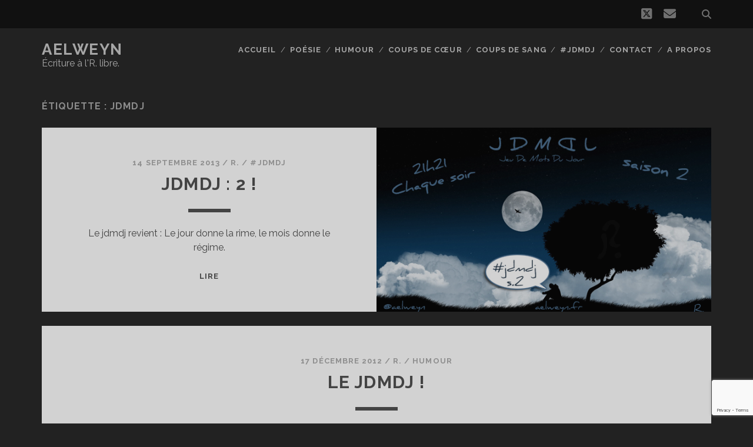

--- FILE ---
content_type: text/html; charset=utf-8
request_url: https://www.google.com/recaptcha/api2/anchor?ar=1&k=6LeoSIAUAAAAAOdo5XBydjswjV-Ek47GoGO-dbY1&co=aHR0cHM6Ly9hZWx3ZXluLmZyOjQ0Mw..&hl=en&v=PoyoqOPhxBO7pBk68S4YbpHZ&size=invisible&anchor-ms=20000&execute-ms=30000&cb=obc2v4i9i8yw
body_size: 48697
content:
<!DOCTYPE HTML><html dir="ltr" lang="en"><head><meta http-equiv="Content-Type" content="text/html; charset=UTF-8">
<meta http-equiv="X-UA-Compatible" content="IE=edge">
<title>reCAPTCHA</title>
<style type="text/css">
/* cyrillic-ext */
@font-face {
  font-family: 'Roboto';
  font-style: normal;
  font-weight: 400;
  font-stretch: 100%;
  src: url(//fonts.gstatic.com/s/roboto/v48/KFO7CnqEu92Fr1ME7kSn66aGLdTylUAMa3GUBHMdazTgWw.woff2) format('woff2');
  unicode-range: U+0460-052F, U+1C80-1C8A, U+20B4, U+2DE0-2DFF, U+A640-A69F, U+FE2E-FE2F;
}
/* cyrillic */
@font-face {
  font-family: 'Roboto';
  font-style: normal;
  font-weight: 400;
  font-stretch: 100%;
  src: url(//fonts.gstatic.com/s/roboto/v48/KFO7CnqEu92Fr1ME7kSn66aGLdTylUAMa3iUBHMdazTgWw.woff2) format('woff2');
  unicode-range: U+0301, U+0400-045F, U+0490-0491, U+04B0-04B1, U+2116;
}
/* greek-ext */
@font-face {
  font-family: 'Roboto';
  font-style: normal;
  font-weight: 400;
  font-stretch: 100%;
  src: url(//fonts.gstatic.com/s/roboto/v48/KFO7CnqEu92Fr1ME7kSn66aGLdTylUAMa3CUBHMdazTgWw.woff2) format('woff2');
  unicode-range: U+1F00-1FFF;
}
/* greek */
@font-face {
  font-family: 'Roboto';
  font-style: normal;
  font-weight: 400;
  font-stretch: 100%;
  src: url(//fonts.gstatic.com/s/roboto/v48/KFO7CnqEu92Fr1ME7kSn66aGLdTylUAMa3-UBHMdazTgWw.woff2) format('woff2');
  unicode-range: U+0370-0377, U+037A-037F, U+0384-038A, U+038C, U+038E-03A1, U+03A3-03FF;
}
/* math */
@font-face {
  font-family: 'Roboto';
  font-style: normal;
  font-weight: 400;
  font-stretch: 100%;
  src: url(//fonts.gstatic.com/s/roboto/v48/KFO7CnqEu92Fr1ME7kSn66aGLdTylUAMawCUBHMdazTgWw.woff2) format('woff2');
  unicode-range: U+0302-0303, U+0305, U+0307-0308, U+0310, U+0312, U+0315, U+031A, U+0326-0327, U+032C, U+032F-0330, U+0332-0333, U+0338, U+033A, U+0346, U+034D, U+0391-03A1, U+03A3-03A9, U+03B1-03C9, U+03D1, U+03D5-03D6, U+03F0-03F1, U+03F4-03F5, U+2016-2017, U+2034-2038, U+203C, U+2040, U+2043, U+2047, U+2050, U+2057, U+205F, U+2070-2071, U+2074-208E, U+2090-209C, U+20D0-20DC, U+20E1, U+20E5-20EF, U+2100-2112, U+2114-2115, U+2117-2121, U+2123-214F, U+2190, U+2192, U+2194-21AE, U+21B0-21E5, U+21F1-21F2, U+21F4-2211, U+2213-2214, U+2216-22FF, U+2308-230B, U+2310, U+2319, U+231C-2321, U+2336-237A, U+237C, U+2395, U+239B-23B7, U+23D0, U+23DC-23E1, U+2474-2475, U+25AF, U+25B3, U+25B7, U+25BD, U+25C1, U+25CA, U+25CC, U+25FB, U+266D-266F, U+27C0-27FF, U+2900-2AFF, U+2B0E-2B11, U+2B30-2B4C, U+2BFE, U+3030, U+FF5B, U+FF5D, U+1D400-1D7FF, U+1EE00-1EEFF;
}
/* symbols */
@font-face {
  font-family: 'Roboto';
  font-style: normal;
  font-weight: 400;
  font-stretch: 100%;
  src: url(//fonts.gstatic.com/s/roboto/v48/KFO7CnqEu92Fr1ME7kSn66aGLdTylUAMaxKUBHMdazTgWw.woff2) format('woff2');
  unicode-range: U+0001-000C, U+000E-001F, U+007F-009F, U+20DD-20E0, U+20E2-20E4, U+2150-218F, U+2190, U+2192, U+2194-2199, U+21AF, U+21E6-21F0, U+21F3, U+2218-2219, U+2299, U+22C4-22C6, U+2300-243F, U+2440-244A, U+2460-24FF, U+25A0-27BF, U+2800-28FF, U+2921-2922, U+2981, U+29BF, U+29EB, U+2B00-2BFF, U+4DC0-4DFF, U+FFF9-FFFB, U+10140-1018E, U+10190-1019C, U+101A0, U+101D0-101FD, U+102E0-102FB, U+10E60-10E7E, U+1D2C0-1D2D3, U+1D2E0-1D37F, U+1F000-1F0FF, U+1F100-1F1AD, U+1F1E6-1F1FF, U+1F30D-1F30F, U+1F315, U+1F31C, U+1F31E, U+1F320-1F32C, U+1F336, U+1F378, U+1F37D, U+1F382, U+1F393-1F39F, U+1F3A7-1F3A8, U+1F3AC-1F3AF, U+1F3C2, U+1F3C4-1F3C6, U+1F3CA-1F3CE, U+1F3D4-1F3E0, U+1F3ED, U+1F3F1-1F3F3, U+1F3F5-1F3F7, U+1F408, U+1F415, U+1F41F, U+1F426, U+1F43F, U+1F441-1F442, U+1F444, U+1F446-1F449, U+1F44C-1F44E, U+1F453, U+1F46A, U+1F47D, U+1F4A3, U+1F4B0, U+1F4B3, U+1F4B9, U+1F4BB, U+1F4BF, U+1F4C8-1F4CB, U+1F4D6, U+1F4DA, U+1F4DF, U+1F4E3-1F4E6, U+1F4EA-1F4ED, U+1F4F7, U+1F4F9-1F4FB, U+1F4FD-1F4FE, U+1F503, U+1F507-1F50B, U+1F50D, U+1F512-1F513, U+1F53E-1F54A, U+1F54F-1F5FA, U+1F610, U+1F650-1F67F, U+1F687, U+1F68D, U+1F691, U+1F694, U+1F698, U+1F6AD, U+1F6B2, U+1F6B9-1F6BA, U+1F6BC, U+1F6C6-1F6CF, U+1F6D3-1F6D7, U+1F6E0-1F6EA, U+1F6F0-1F6F3, U+1F6F7-1F6FC, U+1F700-1F7FF, U+1F800-1F80B, U+1F810-1F847, U+1F850-1F859, U+1F860-1F887, U+1F890-1F8AD, U+1F8B0-1F8BB, U+1F8C0-1F8C1, U+1F900-1F90B, U+1F93B, U+1F946, U+1F984, U+1F996, U+1F9E9, U+1FA00-1FA6F, U+1FA70-1FA7C, U+1FA80-1FA89, U+1FA8F-1FAC6, U+1FACE-1FADC, U+1FADF-1FAE9, U+1FAF0-1FAF8, U+1FB00-1FBFF;
}
/* vietnamese */
@font-face {
  font-family: 'Roboto';
  font-style: normal;
  font-weight: 400;
  font-stretch: 100%;
  src: url(//fonts.gstatic.com/s/roboto/v48/KFO7CnqEu92Fr1ME7kSn66aGLdTylUAMa3OUBHMdazTgWw.woff2) format('woff2');
  unicode-range: U+0102-0103, U+0110-0111, U+0128-0129, U+0168-0169, U+01A0-01A1, U+01AF-01B0, U+0300-0301, U+0303-0304, U+0308-0309, U+0323, U+0329, U+1EA0-1EF9, U+20AB;
}
/* latin-ext */
@font-face {
  font-family: 'Roboto';
  font-style: normal;
  font-weight: 400;
  font-stretch: 100%;
  src: url(//fonts.gstatic.com/s/roboto/v48/KFO7CnqEu92Fr1ME7kSn66aGLdTylUAMa3KUBHMdazTgWw.woff2) format('woff2');
  unicode-range: U+0100-02BA, U+02BD-02C5, U+02C7-02CC, U+02CE-02D7, U+02DD-02FF, U+0304, U+0308, U+0329, U+1D00-1DBF, U+1E00-1E9F, U+1EF2-1EFF, U+2020, U+20A0-20AB, U+20AD-20C0, U+2113, U+2C60-2C7F, U+A720-A7FF;
}
/* latin */
@font-face {
  font-family: 'Roboto';
  font-style: normal;
  font-weight: 400;
  font-stretch: 100%;
  src: url(//fonts.gstatic.com/s/roboto/v48/KFO7CnqEu92Fr1ME7kSn66aGLdTylUAMa3yUBHMdazQ.woff2) format('woff2');
  unicode-range: U+0000-00FF, U+0131, U+0152-0153, U+02BB-02BC, U+02C6, U+02DA, U+02DC, U+0304, U+0308, U+0329, U+2000-206F, U+20AC, U+2122, U+2191, U+2193, U+2212, U+2215, U+FEFF, U+FFFD;
}
/* cyrillic-ext */
@font-face {
  font-family: 'Roboto';
  font-style: normal;
  font-weight: 500;
  font-stretch: 100%;
  src: url(//fonts.gstatic.com/s/roboto/v48/KFO7CnqEu92Fr1ME7kSn66aGLdTylUAMa3GUBHMdazTgWw.woff2) format('woff2');
  unicode-range: U+0460-052F, U+1C80-1C8A, U+20B4, U+2DE0-2DFF, U+A640-A69F, U+FE2E-FE2F;
}
/* cyrillic */
@font-face {
  font-family: 'Roboto';
  font-style: normal;
  font-weight: 500;
  font-stretch: 100%;
  src: url(//fonts.gstatic.com/s/roboto/v48/KFO7CnqEu92Fr1ME7kSn66aGLdTylUAMa3iUBHMdazTgWw.woff2) format('woff2');
  unicode-range: U+0301, U+0400-045F, U+0490-0491, U+04B0-04B1, U+2116;
}
/* greek-ext */
@font-face {
  font-family: 'Roboto';
  font-style: normal;
  font-weight: 500;
  font-stretch: 100%;
  src: url(//fonts.gstatic.com/s/roboto/v48/KFO7CnqEu92Fr1ME7kSn66aGLdTylUAMa3CUBHMdazTgWw.woff2) format('woff2');
  unicode-range: U+1F00-1FFF;
}
/* greek */
@font-face {
  font-family: 'Roboto';
  font-style: normal;
  font-weight: 500;
  font-stretch: 100%;
  src: url(//fonts.gstatic.com/s/roboto/v48/KFO7CnqEu92Fr1ME7kSn66aGLdTylUAMa3-UBHMdazTgWw.woff2) format('woff2');
  unicode-range: U+0370-0377, U+037A-037F, U+0384-038A, U+038C, U+038E-03A1, U+03A3-03FF;
}
/* math */
@font-face {
  font-family: 'Roboto';
  font-style: normal;
  font-weight: 500;
  font-stretch: 100%;
  src: url(//fonts.gstatic.com/s/roboto/v48/KFO7CnqEu92Fr1ME7kSn66aGLdTylUAMawCUBHMdazTgWw.woff2) format('woff2');
  unicode-range: U+0302-0303, U+0305, U+0307-0308, U+0310, U+0312, U+0315, U+031A, U+0326-0327, U+032C, U+032F-0330, U+0332-0333, U+0338, U+033A, U+0346, U+034D, U+0391-03A1, U+03A3-03A9, U+03B1-03C9, U+03D1, U+03D5-03D6, U+03F0-03F1, U+03F4-03F5, U+2016-2017, U+2034-2038, U+203C, U+2040, U+2043, U+2047, U+2050, U+2057, U+205F, U+2070-2071, U+2074-208E, U+2090-209C, U+20D0-20DC, U+20E1, U+20E5-20EF, U+2100-2112, U+2114-2115, U+2117-2121, U+2123-214F, U+2190, U+2192, U+2194-21AE, U+21B0-21E5, U+21F1-21F2, U+21F4-2211, U+2213-2214, U+2216-22FF, U+2308-230B, U+2310, U+2319, U+231C-2321, U+2336-237A, U+237C, U+2395, U+239B-23B7, U+23D0, U+23DC-23E1, U+2474-2475, U+25AF, U+25B3, U+25B7, U+25BD, U+25C1, U+25CA, U+25CC, U+25FB, U+266D-266F, U+27C0-27FF, U+2900-2AFF, U+2B0E-2B11, U+2B30-2B4C, U+2BFE, U+3030, U+FF5B, U+FF5D, U+1D400-1D7FF, U+1EE00-1EEFF;
}
/* symbols */
@font-face {
  font-family: 'Roboto';
  font-style: normal;
  font-weight: 500;
  font-stretch: 100%;
  src: url(//fonts.gstatic.com/s/roboto/v48/KFO7CnqEu92Fr1ME7kSn66aGLdTylUAMaxKUBHMdazTgWw.woff2) format('woff2');
  unicode-range: U+0001-000C, U+000E-001F, U+007F-009F, U+20DD-20E0, U+20E2-20E4, U+2150-218F, U+2190, U+2192, U+2194-2199, U+21AF, U+21E6-21F0, U+21F3, U+2218-2219, U+2299, U+22C4-22C6, U+2300-243F, U+2440-244A, U+2460-24FF, U+25A0-27BF, U+2800-28FF, U+2921-2922, U+2981, U+29BF, U+29EB, U+2B00-2BFF, U+4DC0-4DFF, U+FFF9-FFFB, U+10140-1018E, U+10190-1019C, U+101A0, U+101D0-101FD, U+102E0-102FB, U+10E60-10E7E, U+1D2C0-1D2D3, U+1D2E0-1D37F, U+1F000-1F0FF, U+1F100-1F1AD, U+1F1E6-1F1FF, U+1F30D-1F30F, U+1F315, U+1F31C, U+1F31E, U+1F320-1F32C, U+1F336, U+1F378, U+1F37D, U+1F382, U+1F393-1F39F, U+1F3A7-1F3A8, U+1F3AC-1F3AF, U+1F3C2, U+1F3C4-1F3C6, U+1F3CA-1F3CE, U+1F3D4-1F3E0, U+1F3ED, U+1F3F1-1F3F3, U+1F3F5-1F3F7, U+1F408, U+1F415, U+1F41F, U+1F426, U+1F43F, U+1F441-1F442, U+1F444, U+1F446-1F449, U+1F44C-1F44E, U+1F453, U+1F46A, U+1F47D, U+1F4A3, U+1F4B0, U+1F4B3, U+1F4B9, U+1F4BB, U+1F4BF, U+1F4C8-1F4CB, U+1F4D6, U+1F4DA, U+1F4DF, U+1F4E3-1F4E6, U+1F4EA-1F4ED, U+1F4F7, U+1F4F9-1F4FB, U+1F4FD-1F4FE, U+1F503, U+1F507-1F50B, U+1F50D, U+1F512-1F513, U+1F53E-1F54A, U+1F54F-1F5FA, U+1F610, U+1F650-1F67F, U+1F687, U+1F68D, U+1F691, U+1F694, U+1F698, U+1F6AD, U+1F6B2, U+1F6B9-1F6BA, U+1F6BC, U+1F6C6-1F6CF, U+1F6D3-1F6D7, U+1F6E0-1F6EA, U+1F6F0-1F6F3, U+1F6F7-1F6FC, U+1F700-1F7FF, U+1F800-1F80B, U+1F810-1F847, U+1F850-1F859, U+1F860-1F887, U+1F890-1F8AD, U+1F8B0-1F8BB, U+1F8C0-1F8C1, U+1F900-1F90B, U+1F93B, U+1F946, U+1F984, U+1F996, U+1F9E9, U+1FA00-1FA6F, U+1FA70-1FA7C, U+1FA80-1FA89, U+1FA8F-1FAC6, U+1FACE-1FADC, U+1FADF-1FAE9, U+1FAF0-1FAF8, U+1FB00-1FBFF;
}
/* vietnamese */
@font-face {
  font-family: 'Roboto';
  font-style: normal;
  font-weight: 500;
  font-stretch: 100%;
  src: url(//fonts.gstatic.com/s/roboto/v48/KFO7CnqEu92Fr1ME7kSn66aGLdTylUAMa3OUBHMdazTgWw.woff2) format('woff2');
  unicode-range: U+0102-0103, U+0110-0111, U+0128-0129, U+0168-0169, U+01A0-01A1, U+01AF-01B0, U+0300-0301, U+0303-0304, U+0308-0309, U+0323, U+0329, U+1EA0-1EF9, U+20AB;
}
/* latin-ext */
@font-face {
  font-family: 'Roboto';
  font-style: normal;
  font-weight: 500;
  font-stretch: 100%;
  src: url(//fonts.gstatic.com/s/roboto/v48/KFO7CnqEu92Fr1ME7kSn66aGLdTylUAMa3KUBHMdazTgWw.woff2) format('woff2');
  unicode-range: U+0100-02BA, U+02BD-02C5, U+02C7-02CC, U+02CE-02D7, U+02DD-02FF, U+0304, U+0308, U+0329, U+1D00-1DBF, U+1E00-1E9F, U+1EF2-1EFF, U+2020, U+20A0-20AB, U+20AD-20C0, U+2113, U+2C60-2C7F, U+A720-A7FF;
}
/* latin */
@font-face {
  font-family: 'Roboto';
  font-style: normal;
  font-weight: 500;
  font-stretch: 100%;
  src: url(//fonts.gstatic.com/s/roboto/v48/KFO7CnqEu92Fr1ME7kSn66aGLdTylUAMa3yUBHMdazQ.woff2) format('woff2');
  unicode-range: U+0000-00FF, U+0131, U+0152-0153, U+02BB-02BC, U+02C6, U+02DA, U+02DC, U+0304, U+0308, U+0329, U+2000-206F, U+20AC, U+2122, U+2191, U+2193, U+2212, U+2215, U+FEFF, U+FFFD;
}
/* cyrillic-ext */
@font-face {
  font-family: 'Roboto';
  font-style: normal;
  font-weight: 900;
  font-stretch: 100%;
  src: url(//fonts.gstatic.com/s/roboto/v48/KFO7CnqEu92Fr1ME7kSn66aGLdTylUAMa3GUBHMdazTgWw.woff2) format('woff2');
  unicode-range: U+0460-052F, U+1C80-1C8A, U+20B4, U+2DE0-2DFF, U+A640-A69F, U+FE2E-FE2F;
}
/* cyrillic */
@font-face {
  font-family: 'Roboto';
  font-style: normal;
  font-weight: 900;
  font-stretch: 100%;
  src: url(//fonts.gstatic.com/s/roboto/v48/KFO7CnqEu92Fr1ME7kSn66aGLdTylUAMa3iUBHMdazTgWw.woff2) format('woff2');
  unicode-range: U+0301, U+0400-045F, U+0490-0491, U+04B0-04B1, U+2116;
}
/* greek-ext */
@font-face {
  font-family: 'Roboto';
  font-style: normal;
  font-weight: 900;
  font-stretch: 100%;
  src: url(//fonts.gstatic.com/s/roboto/v48/KFO7CnqEu92Fr1ME7kSn66aGLdTylUAMa3CUBHMdazTgWw.woff2) format('woff2');
  unicode-range: U+1F00-1FFF;
}
/* greek */
@font-face {
  font-family: 'Roboto';
  font-style: normal;
  font-weight: 900;
  font-stretch: 100%;
  src: url(//fonts.gstatic.com/s/roboto/v48/KFO7CnqEu92Fr1ME7kSn66aGLdTylUAMa3-UBHMdazTgWw.woff2) format('woff2');
  unicode-range: U+0370-0377, U+037A-037F, U+0384-038A, U+038C, U+038E-03A1, U+03A3-03FF;
}
/* math */
@font-face {
  font-family: 'Roboto';
  font-style: normal;
  font-weight: 900;
  font-stretch: 100%;
  src: url(//fonts.gstatic.com/s/roboto/v48/KFO7CnqEu92Fr1ME7kSn66aGLdTylUAMawCUBHMdazTgWw.woff2) format('woff2');
  unicode-range: U+0302-0303, U+0305, U+0307-0308, U+0310, U+0312, U+0315, U+031A, U+0326-0327, U+032C, U+032F-0330, U+0332-0333, U+0338, U+033A, U+0346, U+034D, U+0391-03A1, U+03A3-03A9, U+03B1-03C9, U+03D1, U+03D5-03D6, U+03F0-03F1, U+03F4-03F5, U+2016-2017, U+2034-2038, U+203C, U+2040, U+2043, U+2047, U+2050, U+2057, U+205F, U+2070-2071, U+2074-208E, U+2090-209C, U+20D0-20DC, U+20E1, U+20E5-20EF, U+2100-2112, U+2114-2115, U+2117-2121, U+2123-214F, U+2190, U+2192, U+2194-21AE, U+21B0-21E5, U+21F1-21F2, U+21F4-2211, U+2213-2214, U+2216-22FF, U+2308-230B, U+2310, U+2319, U+231C-2321, U+2336-237A, U+237C, U+2395, U+239B-23B7, U+23D0, U+23DC-23E1, U+2474-2475, U+25AF, U+25B3, U+25B7, U+25BD, U+25C1, U+25CA, U+25CC, U+25FB, U+266D-266F, U+27C0-27FF, U+2900-2AFF, U+2B0E-2B11, U+2B30-2B4C, U+2BFE, U+3030, U+FF5B, U+FF5D, U+1D400-1D7FF, U+1EE00-1EEFF;
}
/* symbols */
@font-face {
  font-family: 'Roboto';
  font-style: normal;
  font-weight: 900;
  font-stretch: 100%;
  src: url(//fonts.gstatic.com/s/roboto/v48/KFO7CnqEu92Fr1ME7kSn66aGLdTylUAMaxKUBHMdazTgWw.woff2) format('woff2');
  unicode-range: U+0001-000C, U+000E-001F, U+007F-009F, U+20DD-20E0, U+20E2-20E4, U+2150-218F, U+2190, U+2192, U+2194-2199, U+21AF, U+21E6-21F0, U+21F3, U+2218-2219, U+2299, U+22C4-22C6, U+2300-243F, U+2440-244A, U+2460-24FF, U+25A0-27BF, U+2800-28FF, U+2921-2922, U+2981, U+29BF, U+29EB, U+2B00-2BFF, U+4DC0-4DFF, U+FFF9-FFFB, U+10140-1018E, U+10190-1019C, U+101A0, U+101D0-101FD, U+102E0-102FB, U+10E60-10E7E, U+1D2C0-1D2D3, U+1D2E0-1D37F, U+1F000-1F0FF, U+1F100-1F1AD, U+1F1E6-1F1FF, U+1F30D-1F30F, U+1F315, U+1F31C, U+1F31E, U+1F320-1F32C, U+1F336, U+1F378, U+1F37D, U+1F382, U+1F393-1F39F, U+1F3A7-1F3A8, U+1F3AC-1F3AF, U+1F3C2, U+1F3C4-1F3C6, U+1F3CA-1F3CE, U+1F3D4-1F3E0, U+1F3ED, U+1F3F1-1F3F3, U+1F3F5-1F3F7, U+1F408, U+1F415, U+1F41F, U+1F426, U+1F43F, U+1F441-1F442, U+1F444, U+1F446-1F449, U+1F44C-1F44E, U+1F453, U+1F46A, U+1F47D, U+1F4A3, U+1F4B0, U+1F4B3, U+1F4B9, U+1F4BB, U+1F4BF, U+1F4C8-1F4CB, U+1F4D6, U+1F4DA, U+1F4DF, U+1F4E3-1F4E6, U+1F4EA-1F4ED, U+1F4F7, U+1F4F9-1F4FB, U+1F4FD-1F4FE, U+1F503, U+1F507-1F50B, U+1F50D, U+1F512-1F513, U+1F53E-1F54A, U+1F54F-1F5FA, U+1F610, U+1F650-1F67F, U+1F687, U+1F68D, U+1F691, U+1F694, U+1F698, U+1F6AD, U+1F6B2, U+1F6B9-1F6BA, U+1F6BC, U+1F6C6-1F6CF, U+1F6D3-1F6D7, U+1F6E0-1F6EA, U+1F6F0-1F6F3, U+1F6F7-1F6FC, U+1F700-1F7FF, U+1F800-1F80B, U+1F810-1F847, U+1F850-1F859, U+1F860-1F887, U+1F890-1F8AD, U+1F8B0-1F8BB, U+1F8C0-1F8C1, U+1F900-1F90B, U+1F93B, U+1F946, U+1F984, U+1F996, U+1F9E9, U+1FA00-1FA6F, U+1FA70-1FA7C, U+1FA80-1FA89, U+1FA8F-1FAC6, U+1FACE-1FADC, U+1FADF-1FAE9, U+1FAF0-1FAF8, U+1FB00-1FBFF;
}
/* vietnamese */
@font-face {
  font-family: 'Roboto';
  font-style: normal;
  font-weight: 900;
  font-stretch: 100%;
  src: url(//fonts.gstatic.com/s/roboto/v48/KFO7CnqEu92Fr1ME7kSn66aGLdTylUAMa3OUBHMdazTgWw.woff2) format('woff2');
  unicode-range: U+0102-0103, U+0110-0111, U+0128-0129, U+0168-0169, U+01A0-01A1, U+01AF-01B0, U+0300-0301, U+0303-0304, U+0308-0309, U+0323, U+0329, U+1EA0-1EF9, U+20AB;
}
/* latin-ext */
@font-face {
  font-family: 'Roboto';
  font-style: normal;
  font-weight: 900;
  font-stretch: 100%;
  src: url(//fonts.gstatic.com/s/roboto/v48/KFO7CnqEu92Fr1ME7kSn66aGLdTylUAMa3KUBHMdazTgWw.woff2) format('woff2');
  unicode-range: U+0100-02BA, U+02BD-02C5, U+02C7-02CC, U+02CE-02D7, U+02DD-02FF, U+0304, U+0308, U+0329, U+1D00-1DBF, U+1E00-1E9F, U+1EF2-1EFF, U+2020, U+20A0-20AB, U+20AD-20C0, U+2113, U+2C60-2C7F, U+A720-A7FF;
}
/* latin */
@font-face {
  font-family: 'Roboto';
  font-style: normal;
  font-weight: 900;
  font-stretch: 100%;
  src: url(//fonts.gstatic.com/s/roboto/v48/KFO7CnqEu92Fr1ME7kSn66aGLdTylUAMa3yUBHMdazQ.woff2) format('woff2');
  unicode-range: U+0000-00FF, U+0131, U+0152-0153, U+02BB-02BC, U+02C6, U+02DA, U+02DC, U+0304, U+0308, U+0329, U+2000-206F, U+20AC, U+2122, U+2191, U+2193, U+2212, U+2215, U+FEFF, U+FFFD;
}

</style>
<link rel="stylesheet" type="text/css" href="https://www.gstatic.com/recaptcha/releases/PoyoqOPhxBO7pBk68S4YbpHZ/styles__ltr.css">
<script nonce="h71zFQSsDqGm2vWyn2hlog" type="text/javascript">window['__recaptcha_api'] = 'https://www.google.com/recaptcha/api2/';</script>
<script type="text/javascript" src="https://www.gstatic.com/recaptcha/releases/PoyoqOPhxBO7pBk68S4YbpHZ/recaptcha__en.js" nonce="h71zFQSsDqGm2vWyn2hlog">
      
    </script></head>
<body><div id="rc-anchor-alert" class="rc-anchor-alert"></div>
<input type="hidden" id="recaptcha-token" value="[base64]">
<script type="text/javascript" nonce="h71zFQSsDqGm2vWyn2hlog">
      recaptcha.anchor.Main.init("[\x22ainput\x22,[\x22bgdata\x22,\x22\x22,\[base64]/[base64]/UltIKytdPWE6KGE8MjA0OD9SW0grK109YT4+NnwxOTI6KChhJjY0NTEyKT09NTUyOTYmJnErMTxoLmxlbmd0aCYmKGguY2hhckNvZGVBdChxKzEpJjY0NTEyKT09NTYzMjA/[base64]/MjU1OlI/[base64]/[base64]/[base64]/[base64]/[base64]/[base64]/[base64]/[base64]/[base64]/[base64]\x22,\[base64]\x22,\[base64]/CvcKYUVwow5TCmsK4wrZAJcO3wqJzcjTCrGEWw4nCkMOww4TDvFkKSQ/CgEJrwqkDOsOCwoHCgxDDusOMw6EhwqoMw69Kw5IewrvDnMOtw6XCrsO6PcK+w4dAw4nCpi4MYcOjDsKFw4bDtMKtwr3DpsKVaMKpw7DCvydwwq1/wptwUg/DvVHDigVsdBkWw5tnKcOnPcKJw41WAsK3McOLaiE5w67CocKmw4nDkEPDrxHDin54w4ROwpZxwprCkSRHwrfChh8ALcKFwrNbwq/CtcKTw70iwpIsKMKGQETDiURJMcKJFiMqwqTCocO/bcOwIWIhw5FyeMKcIMKYw7Rlw57CksOGXQkkw7c2wp7CohDCl8OATMO5FQbDrcOlwopww48Cw6HDrV7DnkRJw5gHJhvDgScAPcOGwqrDsXMfw63CnsOsalwiw43Cs8Ogw4vDmcOUTBJawrsXwojCpywhQC/DnQPCtMOCwrjCrBZsI8KdCcO8wobDk3vCkFzCucKiGHwbw71cBXPDi8O3RMO9w7/[base64]/[base64]/ZcKMVcKIAcOxw7UUBcKiLcKCwqLDsGrCicOjwrVYwpbCoGIrPkzCv8OnwplWM08aw7Bhw5g0SsKyw7TCvWs/w78CPzrDgsKWw4R5w6vDgsK1aMKJfgVHAw54dcO6wqPChsKrRxJ9wrEpw6bDmMOaw6czw5rDnQsbw6LCpBDCkk3CmMKMwoAVwqPCjsO9wqstw63DqsOtwqnDtMO1S8ObB0fDnU8xwo3CkcK/wqdawpLDv8Ouw4chORDDh8O5w78TwrNIw5bChDt/w5Eswo7Du2tbwqN3HXXCo8KMw6skCHlRwq/CrcKrPXhvHsK8w40Xw6BKWg1YaMOMwoklMmtIbxomwppcfcOsw6xuwq9sw5XDocOCw7lNEMKHYlXDmcOgw5PCrcOUw7FlEMOxdcKMw53CnDwzNcKWw5fCqcKmwokyw5HDggcFI8K5fVxSJsObwpxML8K/ZcOCWnfCu3BCZ8K4SyPDicO0DSTCk8Kew7nDuMK3FcOYwrzDkkTCnsKKw7zDgjvDr3rCnsODS8KWw4Q+bgZawpdOFhsfw4/CmMKzw5TDtcKow4TDmMKIwo93YsOlw6vDlsOmwrQdbCvDvlY6ElEZw5suw5xpwpHCtkvDlVxGMg7DvsKdYUzCjy7DmMKjEB7CjcKfw6XCuMKFP0l2O018O8K3w5cPA0HCp3JIw5LDjURSwpUWwprDq8OaBMO4w4zCusKKDG/Cp8OWBsKTw6RvwqjDhsKSNGTDiz8lw4jDl1IyaMK7V2Fjw43CicOcwoPDnMKkLCzCvSEDGMO4A8KWQcOCw4BIXj3DssO0w5rDo8OqwrnCpcKXw7crDsK/wpHDscOfeRfCkcKUfMO3w4IjwoHCsMKiwqFlYcOpWcO6w6ACwr3Dv8KWXlXCocOhw5rDnygYw5ZCacKMwpZXAF3DoMKcMFZnw6HCu2BMwp/[base64]/[base64]/DgMKTKixYw6UJB2cAw7vDgUnCsUnDh8OZw7gwRSTChyxswonCtV3DtMK3Z8KoVMKQUxHCrMKtV3TDp1AUSsKydsOww4c4w4ljOC9fwr94w64/Y8O5CMKAwqNFScOWw5nCpMO6ExJew6Bww4DDrSx/w6LDssKsMAfDgMKZw6MGFsObKcKTwqrDoMO7BsOnayxuwpc0OMOtVcKcw6/[base64]/w5Vjw6PCpMKEw6XCtcOwPsOWwp5kwqQKXcKlwrzCiltjZcOaOMOKwrV5B1jDik7DgXXDi07DssKZw7B7w6XDi8OPw7FZPBXCuTjDlUJvw7APNUvDlHDCscK5w5Q6CAUKw5HCscK5w7TDsMKAFnkcw49Wwop9EhduScK+eRnDtcOlw5HCuMOcwp/DiMODwq/CujPCi8OvFSnCuzEUGGlqwqDDlMKEIcKGAMOxMG/DssKVw6APR8K7GWZ7CsKTT8KiSB7CrEbDu8OrwoHDrcOye8Oawq3DqMKow7DChFVsw6Zew5oqPy0vWiEaw6bDh3HCtkTCqDTDpQnDl2/DlTvDk8KIwoEjARfDgjFvCcKhwrk8wozDr8K3wrs/w7wdecODO8OSwqVGBsK8wqnCt8Ktw50/w591w6wBwphOAsOiwrtODRfDsUMVw6DCsR3CmMOXwoAtGnnCjSdNwrlcw6QxJ8OBdcOAwrQkw4FLw41/wqh3V0HDhCjCpSHDgn1ew7TDssKracOEw4rDkcK/[base64]/DgMOGZBZMVCdbw4p7wpnDo8Olwpgyw7bCilwIw6jCvMO4wqbDmMObwrLCu8KeJsKePsOuTX8SecOzFsOLIsKMw7kHwq5EUA80bMKGw7gLasO0w4bDg8OWw6clBinCtcOpNcO3wr7DnnzDhjguwq8gwrZIwo0/D8O2XMKgw7gYQ33CrVHCnXHCl8OGfT19ZyxAw73Dv2c5NsKDwrgHwosZwqzCjUfDk8KicMKMV8KYeMKDw5Qpw5sfZE9FOWonwrcuw5Inw7s3UhfDrsKSUcOswot+w4/Dk8OmwrHCnm4XwrnCn8Kie8KPwrXCm8OsKX3CnwPDvcKOwr3CrcKNY8OzQj/CtcKnw53DlBrCqMOZCzzChsKMWn8ww48iw4nDiDPCq2TCjMOvw59FLAHDunvDgsO+RcOaTMK2VMOjTXPDjDhSw4FZacKSR0BdbFdiwrDCucOFMnvDmcK9wrjDuMO7c2EXYxfDmcOqVsO/WAwEH2JHwpnCmypFw6rDocKECgs3wpPChMKuwqF2w6wHw4zDmEtnw7YhGTpRw5zDisKJwpTCt3bDmh9yf8K7PsK+w5DDpsO1w6cyHnlkRQAJUMO6SMKWbcOJCl7CqsOVTMKQE8K2wp7Dsx3CtAAcJWE8w5bDv8OrSg3Cq8KMIl/CksKbfgXDlyLDmHHDqSzCl8KIw6Mmw4DCvVtPcEzDkcOgYcKhwqxkSRzDl8OlJWQtwol/eicWKm8Iw7vChMO6wpZFwo7Ck8O5PMOCX8O9cwLCjMKCfcOkRMOswotgBRXCkcO+R8OMBMKPw7F8EAFpwq7Dg1kwScOkwq7DksKNw4p/w7DCrjtgBSdoLMKgfMKDw6QMw4x+YcK0T2FWwp/DgmHDrSTCh8KHw6rCl8KzwpsAw5RmOsO6w4PDicO/[base64]/Dh8KQDcOGw7AECgwGO8ODwp5fPcOTM8O1EMKbwqnCl8Ovwo0qOMOBN3rDsB7DmkPDsT3DuUgew5I2HGZcXcKlwqTDoVXDswQyw6HDtmnDucOcdcK2wotRwo/DosKCwp42w7nCpMKGw4oDw45gwrfCi8KDw4nCpGHChBjCisKleBDCnsKrMsOCwpfChUfDicKFw6xTUMKsw7Y0AsOGbsKWwpsXKcKGwrfDlcOsaRPCtnPCon0zwrQIXlV/Dj/DtmbDo8O9JDxow60Sw45QwrHDmMKqw6RZLcKuw49awpAywpzCuTbDhX3CrcK3w7XCrlrCg8OAw4/CiA7ChcOxa8KLLQ7Ctx/Co33DoMOgBFRHwpXDnMKww458UF1qwqHDpSXDlMKsUwHCkcO7w4DCuMKmwrXCoMOhwp8UwqHChG/DgDjCr3zDs8KiKjbDisK7IsOaeMO6GX1dw5zCtWXDrQ8Dw6jCiMO/wr1/DsK/LQxcGsOiw7ENw6TCk8O9PcKhRzhDwpvDtGXDjHQ3DznDjcOdwqZhw5AOwr7Cgm7DqcK5YMOOwoI1NcO6CsK5w7/DoXczEcO1dm/CgyLDgDcRYsOiw6/Ds3wkccKewq9uL8OdWDXDo8KrFMKSZcOCOyfCjMO5OMKmOXcXQEDCg8KILcK+wqxvAUZbw5APesO4w6XDtcOEHcKvwowARX/DsGTCsnVOdcKPcsOYwpDDo3jDrsKGSsKDNVvCgMOOWlwVYGLChyHCjcO2w7DDqi3DkmNhw4p/QhY/B01pasKzw7XDuw7CrgbDt8Oew6IlwoBzwogbZMK6Z8Kyw6tnIwYoZVzDnHkEJMO+w4hawq3Cg8OHVcKPwq/DgMOKwoHCvMOxOMODwoRsU8OawrnCoMKzwrjDjsOnwqgjBcKkLcOvwpHDg8OMw59JwqLChMO9Hho5BSlZw7J5Un8Sw64aw44IY1fCgMKyw6FKwqMCGDLCt8KDEErCj0EmwozCgMO4Li/DvHkXwr/DmMO6wp7CicK1w4w/wqAOBlEAKcO6w4bDvzfCkEp0fnDDrMOQTsKEwpDDlsKvw7HDu8Kiw4jCjitawoJZMsKKccOdw5XCqG4AwoZ8CMO3DMOUwo3Cm8KJwq0HZMKSwrE4fsKCVjgHw73CscOgw5LCiyA6FF1Ea8O1w57DpgkGwqBHU8Otwr1hQcKqw7zDrGdRwpwewqx/wpgrwpLCq3LCs8K3DgnCi2HDssO5PB/CocKWRgDCu8OxPWZVw6LDskrCosOWaMKfHCLChMKywrzDksKTwq/Cp3gTYyVsecKoS19fwqBLRMOqwqVdAnB/w6XCpwQOPhtWw7LDmMO3NcOyw7dRw6x2w4A5wqPDnW9hLDVNPTJ0GG/[base64]/[base64]/Q1vDusOHcAHDqU/[base64]/DicK+WsKOw7fDjjLDtsK7wqPCi8KZw7/DvsKFwrDDmnXDjcO6w6NISDxTwp/Ck8OvwrHDjBcoEwvCiUByQsK5d8OEw5XDs8KPwq9zwodvFMO+VwXDjgDDoV/CnMKFOcOrw7p6EcOpW8K/w6DCssOgKMKSRcKrw5XCgEc1LsK/[base64]/CqF5QwppKTTtFPMKRXsKEDR9hfAFlFMOJwo7DtwzCk8O5w57DsC3CscKSw45vClbDpsOnKMOwWDVBw59bwqHCosKowrbCn8Khw7t8csOIw4RgdsOEbndNU0PCrljCoTzDksKlwqrCncK8wo7CjTdANMORfgnDqcKgwqJ3JVjDjFXDpwHDkMK/wqDDkcOYw6lNOlPCshvCqWB9CMKrwo/DkDLCukTCr2BlMMOFwpgIKwomMsKawpk3wqLCgMOvw4M0wp7DtScewo7DuhXCocKBwo9KJ2vDuC3Dg17CjBbDqcOWw45Uw6jChk8mBcK6cFjDqx03QCbCiR3CpsOhw4HDpsKSwoXDnCbDg1U4b8K7wq7CmcOuP8K4w71awqTDncK3wpEIwokaw6J/EMOfwpQWbMOVwo1Pw4NwTcOwwqc3w4zDjnZ7wqjDkcKSWGvCmTt+NTLCgsOEecOXw5vCkcOIwolVK2nDusOLw6/CqsO/[base64]/QMO5w51ZRjNxNQAbPMKCw6Znw47DmFEWw6fDgFo8d8K8IcKrXcKBYsOvw41cCsOnw70fwoHDqhVPwqxkMcK+wowQBxhDwqh/dTPDkTcJw4N0b8O7wqnDtsKcDUNgwr1lUQXCmB3Dl8Kww7hQw7tHw7PDjAfCt8KRwoHCuMKnOxRcw73CtFXDosOZT3PCnsO3HsKTw5jDnH7CmcKDVsOyNXzDu1lOwrXDksKMTMOUwr/Ct8O3w5fDrBQIw47CjxImwrlcwoMWwonChcOXInjDs3BoQCcjZjxDHcKHwr4hKsOHw5hFw6/[base64]/DucKHfMKHw5hnKR3DvntePE/CosKPwr3DhTvColrDpmfCmcKuSjlbDcKKVy4ywpUVwr7DosO7JcKdacKWKAANwrPCp2lVJsKEw7fDhcKecsKZw4/DkMOnbFs7DMOzNMOnwq/CmlTDgcKwf3XCtMOdaCDDmsOrazYvwrRuwqA+wrTCuXnDl8Oew7oceMOHF8OwLMK7XcO1XsO0XsKiFcKQwpIewpAewrocwoxwAcKXWW3CqMKSZg4EWgMALMOOacOsJ8OywolGRzHCiVjCsADDu8OAw7wnRw7DrMKNwoDCkMOywpTCvcO/w7FedMK9N007w4zCicKxdBfDrkw2VsKoPljCpcKXw5VHNcKJw75Fw7zDpcKqDCgVwpvCp8KnHloxw6jDoSzDsWTDiMO1McOvOAkTw6bDpiXCsD/Dhi9sw4t0MMOVwqnDokwdw7Q9w5EwVcOXw4dzJRrCvQ/Dt8Kjw416DsKswpRzw6New7p4w4l7w6Rrw4LCtMKTBXXCvlBaw44ZwpHDoHvDk35ww5N4wqQqwqohw53CvSMLNsKFV8OHwr7Cr8OIwrY+woXDu8OdwqXDhlURwr4Uw43DpS/CkFLCkwXCsUDDlcKxw4fDm8OLGGVLw6t4wpHDj3zDkcK+w7rDlkZCOw/Cv8O+GVdeNMKOVVlNwprDuGLDjsKtOSjCksKmMMKKw6LCqsOkwpTDoMKiwovDl3lew7t4AsKRw40awpJ4woHCvCTDr8OfbHzDtsOPaSzDoMOKanpDD8OXecO3wo/CosOYw4jDmkAhDnHDtsK+wpd/wo/DhR/CvsOtw57Dl8O/w7Brw7zDmMOJXy/DhFtWUmXCvDdtw5daCAnDsy/Cq8KjZj7DmsKYwoQCDTtXGsOzdsKRwo7Dn8OKwoLDpVMbYBHCq8OYdMOcwrgGYiHCs8Oew6XCpSwNcT7DmcOta8KrwqvClQ5gwrtzwr3CsMKrWsOTw4bCv3LCvBMiw7bDqTxNw47Dm8KTw7/Cq8KMW8KfwrrCqknDqWTDmnZ2w63Dim/Cv8K6G2IAR8O+w4LDqDFjIBTDtsOhCsK4wqrDmi/CosOONMODMjhIS8KFSMO/[base64]/CkwHCmhJjbn7CpUDCuALCrMO0NS7DusK2w4rComRpw6UGw7bCkDbCmMKQWMOOw7jDucOMwo/[base64]/woBPQsKhPE9vBDVUGcKjR8KBwr9FCS7CocOMJ3nDp8K/[base64]/[base64]/Cj1vDki3Dq0nDvUkOYAocZcKHGQ7CoVDCinHDkMKdw4HCrsORc8KjwrI8PMODOsO1wqXCmEDCrxxdeMKkwoQHOldkbkUOEcOrQU7DqcOjw5UXw7xPwpxjBDXCgQfCosO9wpbCmVsWw6vCkFAmw4jDswnDoTYMCSbDqMOXw6TCksKAwoB1w6DDjE3CicO+w6vCpG/[base64]/wohCICDCpXrChsKbeh1awqE9BMK+BS3DtMOhbUUcwpTDg8KRfRB0H8OowoUNKBohOsK9Z2DCllvDiRZnWl/[base64]/DnmYoN23DhsOXw67DrMOhwq7DpDRAwp9Xw4LDgSbCg8OfIsKOwqLDnsKkAcKwe0EfMcKrwrrDvAXDr8O5ZsKfwookwq8jw6XCu8Ojw6zCg0vCvsK6acOrwp/DpcOTd8Kfwrx1w6k4w441S8KbwrFzwpQWb1TCi27DvsOGF8O5w5jDqVLCmjRGb1bDkcO7w7zDqcKIwqrDg8KUworCsR7Cjg9iwoV0wpXCrsKQwpvDnMO8wrLCpTXCoMOdBVhLRQt4wrXDvz/CkMKhdMOJBMOlw4fCvcOpD8KEw6LCm1DDnMO+RMOCBjjDoHslwqNCwrt+RsOpwqPCvyslwpEMITFqwpPCtW3DiMKMScOgw7jDlQYgSQXDqTxSKGbDmFRUw5AJQcO4wp1CQsKewpYVwpJ6NcKgD8Knw5XDs8KRw5AjAW/CinHClXcFcV4+woQ+w5XCscK9w5grZcO0w6vCkx/[base64]/w5XDgMK6OsK/YQLCgBd6wr/[base64]/wrTDocOAw4JZwqg6A8KfY8K4w4HCuSrCt0HDm1/Cm8KxDsOhMMOeP8KOI8Kfw7ZZw4jDusO3w4LCksOyw6fDnMOrejoHw65ZS8OQD2rDq8K2fgrDs2ISC8KJL8K/KcK+w4Ndwp84w6pSwqdgJEFaLSrCuntPwoLDn8KiYAzDuQPDkMO4wol7wrPDtHzDncOkQsK3Eh5YAMO2R8KNOyfDqnjDkAt5bcKawqHCisKswo/ClD/CrcO7wo3DlHzClF9vw5R5wqFKwq9CwqjDu8KXw4bDj8KVwr4iWDsDJWbCusOnwqoPccK2QXwVw5Q0w6DCuMKPwo0SwpF0woTCjMK7w7LCjMOKw5Y9DAzDrhPCskATw6wkw7E8wpnDrW4PwpktY8KjVcO5woLCvxVTWMK/YMOrwppDw4dVw7ROwrjDi0UowoFEHBp1B8OEZcOswoPDhlg6BMOYNEMLIXhxIQJ/[base64]/ClcOfwpHCphrDnRnDgsKJJMOaw5pVcsKsdMKYSUHDocOgwp/DgWN3wq/DrMKpXjbDvcK0wpjCvw7Dv8K1Q0ljw4lbDMOIwooewpHDkBDDvB8mfMO/w5krO8KFRUjCqQh0w6jCu8KiDsKOwqrCg1fDvcOwPxnCnyfDqsOUEcOffMOewq/[base64]/dMK+w4TDlRfDjcOFOsOSw5HDrGjCuyvDnsOqw64uwqjDsG3DtcORc8OvWEjDisOGR8KYCcOmw7kow5Jtw78oU2DDpWLCpy7CmMOQPkR3IjfCtGcEw6kiJCLCrsKhfCADNcK+w4hLw7TCmW/Cq8KEwq9bw7zDicO/wr5zFcOFwqZlw6TDn8OSK1HCnx7DlMOpwpVEag3Co8OBYw/[base64]/DuU7CnGvDhzliw4R/DkrDtkDDnMOpw4hwUB7Dj8KQYABGwpnDosKXw7vDkklJccKqwpFRwrw/I8OLNsOzecKwwoEPZcKdM8Kod8Kgw5zCmcKQRyYpdTovGgR5wqBDwrPDn8KoZsOUVhDDv8KWYxs1VsOZW8Odw5/CqcK/Nh16w6rCuwHDnk/CpMK4w5vCqh92wrZ/LzLDhnnCg8K0w7l/[base64]/CscOjXHxxwoQrfMKrFsK6wpYHw5kjCcOjw6BKwp0/wr/DncOkO2kAAsOpQRbCrmDCnsO+wqhCwps9wpc2w7bDkMOUw5HCilTDhifDksK9RMK9GhV4ciHDqi3DgcKzNXdXRB5lL2nClSwqY20OwoTChsOYDsKBAhAWw7/DoV/DlxDCr8O3w6rCnwpwTcOvw7EnfsKSBS/[base64]/wo/CgXTDoCZRFR5Bw7crwr/CvVfCuiDCgkZsd1MAbMOBBMKgwqrDlynCsgrDncO+JEF/bsKtbXI3w5AOcVJ2wpAiwrLCh8KTw47Du8O7SXdqw73Cn8KywrBrBsO6MwTCuMKkw48Zwq58Ez3Dr8KlKTxedwHDsi3DhiV0w6dQwqEmA8KPwppuVMObw7JacMOdw4ElJFQ7Cg98wr/Ctw0VKWrCoVYxKsKNfi4qKmZSYB9hGsOmw5bCocKdw5pzw6VYdsK7OcOPwrpewrnDp8OBMAYoEQTDhMOfwpkNNsOEwr3CtlYPwpXDkjfCs8KDEMKjw6NiOG07dgBHwrFkXA3Dn8KjHMOvd8KdZsKyw67DlsOqd0h/PzPCgsOSbV/ChEPDgS5cw55mBMO1wrVvw5nDsXJHw77Du8KqwrlUGcKywr3CmXfDnsK6w7hCIA8OwpjCpcOswqXDpQYTCn4qFTDDtcKMwqfDu8O0w4YEw5QTw6jCosOdw5NQYWzCokXDnzdIC1bDu8O7N8KSClVkw4XDh0QWRCTCpsKSwrQ0RMOXQSRxYEZjwpRAwr/CoMOUw4PDrhsVw6LCjsOCw5jCmhQwbANswpnDrktzwoIEIcK5csOLQzYqw7PDosOCDTx1WFvCvMKBa1PCq8OIcm5NJBlxw4N7G3PDk8KHWcKRwol/wq7Du8KfRxHDu1F8TD1bKcKmw6HDs2XCvsOSw4omVkl3woJnH8OOacOwwpE/[base64]/DmcOKwrDCssOfwofCp8OoScOpYxfDl3/ClMOTd8OTwrweZx9qEm/DmCAjek3Chjcuw4cTT3NXAsKtwp7DiMO+wp3CuULDpmPCjlllXcKPUsKywoN0El3Cgklbw4pcwrrCgAFxwp3CqibDtHwhXSPDtA7DkTldw7UkYcKVGcKVJV/DrsOGw4LCrsKawpfCksOhLcKxOcOAwpM4w47DnsKmwqNAwpvDqMKOVUvDrwhsw5LCjiHCojLCp8KpwroAwpzCv2/CjDxHK8Kzw73Cs8O4Jy3CuMOywroWw6rCqDzCosOaa8ODw7DDn8Kmwr4CEsOMLcONw7nDoB/Cp8O9wqPCk3/DnzIsIsONb8KpdMKVw747wqnDngk9FcOOw5/CuHk4EcOCwqTDj8OHOsKxw6jDtMOmw7lZSnVYwpQqEsKdw5/DslsSw63DkUfCnSzDucOww6Uab8KQwrlyKDd/[base64]/CisKiRRXCvcKPw4HDp3sAPGXCj8OHwpZ8B29kVMOSw6vCjMOBT3dpwr/CqsOFw73Ct8KwwowiB8O1bsORw5wQw4HCuGF2F3VEM8OeaVHCnMOUcnBSw6zDjMKGw5MNex/CsRbDn8O6PcOWXwTCkElPw4gyCE7DtsOWGsKxF0YsYsK6T0ppwpRqw7zCk8ObS0/Cg19vw57DgcOswpcEwrHDlcO4wqnDtkXDuTh4wqvCp8OjwoEYA29dw5RGw70Qw53CknddRn/Clg3DlDRTeAEwd8OZRWYXwpZqaTd6QCHCjGAkworDpcKAw44wKiLDuGEfwo46w7bCsCVPf8KQdDp9wqlQasO3w7Q4wpXCiUcLw7PDmcOKEDXDnSHDukxCwotgDsK1w6I/wqvCpsOvw6zCmyFbQ8KSVcO8G3fCgUnDnsKzwqVpbcO2w7IXYcOcw5wAwoRYLcKcKVnDiw/ClsKsOX8Two1tEXXCn15hw5nCgMKRSMKMf8KvBcOAw5DDisOFwrVZwoZBexrCg3xkHTgRw5dRCMKTwoEVw7DDhUQoesObAQEcbcO1wrfCtRNgwpcWNH3Dt3fCuzLCqjXCo8K7SMOmwqgJTGNvw4Yiwqslw4FVFU/CrsOmaDfDvQZWFMKxw6/ClQN7eizDgD7Co8ORwqN6w5JfcjxEIMOBw4B7wqZcwpxKKjZEacK2wrMUwr/Cg8OwNcO/VWRUUMOYPQhtWgrDqsOeEcOHOcOWQcOAw4TCmMORw6Y+w4Qnw5rCpmxAfW5TwpvDnsKPwqxJw6EPTns0w7/Dul/CtsOCf0bCjMObwrPCvDLCl33DhMO0CsOARcOfaMK8wqMPwq58DArCocOEYMO+NSRLY8KgBMKqw4TCjsOXw4IFSmLChMOLwp1ZSMKYw5PDkknDjW4kwqIJw7B9wqnChhRpwqfDqmrDjsKfYFcVb2E1wr/CmHQ4w6wYZXlrA3kWw7Eyw5jDsAbCoATCt2Qkw7Qqwolkw7RVR8O7HWXDjhvDsMK2wokUD0Vzw7zCtzIuSsOLQcKkIsO+CE4qKMOoKTdMwo0nwrVgbMKZwqXClsKPRMO9w6rDqW9vKH/CrnbDmMKDV0/DrsOwRw5ZFMOKwp0KFBnDnx/Ckz7Di8OFKkXCqcOMwoUbDz0/[base64]/DlxoeLGrCmgrDrGJjGMO9ISdkwrtIw71/wq3CoT/CjwfClsOBZ1NFasO1QQrDoGgvPVI3wpjDgMOHASxJacKPQMK4w5kdw6jDh8Obw75HZCUMA09/DMOvRsKJXcOZLQDDlHzDrkHCs1F+GygHwpNmGnbDiGcIMsKpwpEXZMKOw5JIwrlIwonCjsK3wpDDoBbDrkfCnxp0w7ZywpXDrsOUw4/DoSI5wozCr2vCu8KHwrMMw6zCihHClxRKKWQLNRDCiMOxwrRRwpfDnw/DvsKewrgxw6XDr8K+CMKxKMO/DhrCjycjw7LCpcOuwoHDncOwPcO2PikwwqhzPnLDicOwwoE8w4LDhmzDjVPCiMObVsK6w50Lw6h8AW7ClULDhQEXcBrCkXzDucKAAjfDnUFZw47CtsOlw4HCvWNPw6FJLG/Cjyhnw5HCicOnWsOubw0gA0nClg7CmcOAwr/[base64]/Dm8O1w4rCmsKUwo58OcOowprChmPDhwzChsOWw53DknLDpCk1WmQ2w6NHNMO8NMOfw5tZw40dwozDucOVw4ksw6nDn2IEw6sUXcOxKjTDkwYEw6dcwrF6RwXDhRE2wrEJfcONwohZB8Ofwrg/w4JWYsKEcnEeLMKdMcKOQWshw4Z+YX/[base64]/[base64]/DtkQkwpLCtcOpw43DpgHCpGzCinlcfwkMw5LCjR4hwpnCg8OPwoHDtRsKw74CGSXCliJDwoTDucOqN3HCkMOrezvCgBzDrMOpw7nCuMKlwqfDk8OISkzCmMK2IAE3IsOewoDDhiMebUwIc8KDI8OnTm/[base64]/DmHfDgMO7wrA8wpTDo8O1w6t4I3nDpsORX8OFJsKNfMOmGMKOZcOeaglvSyLCon/DgsOHbGzCisKnw5bCvsK2wqfDokDDrQE0w7/[base64]/ChsOYw7lOw6zDpcK0AcOUwrlPwoHCgUQzwqjCmxzDihZVw5dLw79lcMKjdMO2H8KSwrNIw4/[base64]/CtRvCgcOENhvCt3lyw59fw7PCmGDDu8KAwoTCqMKyQHoLNcK2XnU4w6/Dj8ODZn4ww5ghw6/CgcKRSgUzDcKYw6YJHsOeYzwrw6zClsO2woZUEsK/e8OAw79qw51ePcO6w791wp/DhMOBG0rCksKow4p9w5N7w6LCiMKFBwxvHMOVBcKJE37DpgDDtcOkwqsZwqpAwp/Cj2oFb3HCnMKPwqXDu8K2wr/CriYQEUUEw4Bzw6zCpx1IDGLCpH7DkcOawoDDvjLChMOkJ0PClMKvYz/Dh8ORw6UsVMOow7LCsmPDvsKmMsKgPsOxwpfDkFXCtcKCR8KXw5TDrQp3w6RVccOWwrPDpUAHwr4DwqbCjGrDvyIWw6bChnXCmyYAD8KgFjjCi0xjFcKpEFE4KsKMNMKDUU3CqQvDjMOBaXpdw6p4woNEPMOjw4TDt8Ofak/CpsOtw4Y6w78Dwopwdy7Ci8OAw70BwrXDi3jCgjHCoMKsGMO5Fn4/[base64]/wotdIVx5wrJcw6fDjVrDvnDChMK6wprCocK/KTjCn8OAcGEXw7/CihtQwrkdUQV4w6TDpsOKw6TDt8KxUMK0wpDCocKkVsK+ScKzBsO/wqR4F8OEMsKVFMORE3zDrCfCpEDChcO8BDHCt8K5ZHHDtcKhFcKUbMK7GsO4wqzDhRLDosOwwqMTFcK8WsOpBWIiZcO9w7nClMKtw6UVwq3DtDrClMOlEzPCj8KQRAA/woTCmcOfwr83wprChzbCkcORw7kYw4XCvcK+EsKSw5AgJkogI0jDqsKTM8KdwrbCsVbDgsOSw7vDoMOkwrrDkXYvfzXDjw7ChlFbNygaw7EIaMKzTndLw63CpVPDiE/[base64]/DtVzDiMO3wpFQCDMgw6g9w6zCiMO8wqbDlcKJw5AQIMO4w6lKwozDt8KvIsO7wqQ/GwnChxbCtcOPwprDjRcLwppNX8OmwpHDqsKPBsKew6Z5wpLDsgBtRjUxHis+Y17DoMO1w6N0fFPDlcOLHRHCnGpowq/Du8KDwoLDu8KpRhhZKwxwEXAWd13CusOcIBEqwojDmSjDv8OnElxcw5QVwrdswpjCr8OQw6BXfAVmBsOaYSA3w48gIMKsCCLCnMOqw7Bbwr7DksOPZcKDwrbCsRLDsUpjwrfDkMOWw67Dv1TDkMOdwp/[base64]/Glhywpk3w6Z/[base64]/CmMKCRsOVcB4kwoBADz/CnsOUB1bCvMOZQ8K1dUXDicKNFBACIcOGYXHCk8OZWcKfw6LCpHpTwonCjloNHcOLBMO7eUMlwpHDhRBYwqofMDNvK1IUS8ORYEtnwqstw5zCvFAVaA7DrSPCgsKhWUEIw40twrV3M8OLDWBgwpvDt8KCw64Uw7vCjWfDvMOPDg4leR8/[base64]/w5vChErDgWHCrVvDusOPwrdhw6zDrA3DgwBkw6t/w5/DuMOOw7QFUgrCi8KCKjUtfSB3wqBeAnvCp8OCYcKcBD14woJ9w6JRO8KLFsOsw5nDlMKaw5jDjj8+d8OFHVDCtk96M1YmwqZ/Q0UoSMKiGDobQ14TI0VlFR0LPcKoLwt7w7DDk1DDqMKow4EVw7/DugTDi3xpcMKmw57Cgx8cDsKwb2LCmsOuwqEKw5jCkm03wonCj8Oew7fDvcOCY8KVwobDhGNpEsOCw4hcwpkLwpFwC1YfEkIfaMKnwp7DrMK9A8OqwqzCin5aw6TComMUwrtLw4Eww6B9X8K+acKxwow/MMOPwocSFSFMwop1M0VEwqssLcOWw6rDkRTDjMOVwpfCkSjDryTDlMODJsO9TMK0w5k2w7cPTMK7wpYCGMKTwr0gwp7DmyfDpnpuZRrDpTsUBsKBwqTDqcOgWHTCnVhzwrcyw5AwwofCijcKdFHCp8OVwoAtw6bDvsOrw7d9UBRHwq/[base64]/R0R5w5pPXMKAwr/CjEjDnh7DusOQw6kMwqJvQ8Kjw43Dqzhww4RWIwo6wpwZBkojFFpIwr81VMK4A8OaDEssA8K0RjvDr2DCng/Cj8KCworCrMKkw7pnwpQrTcOuUsO1QyUnwoYNwpNNKxjDncOkLQQnwpLDjH/CtSjCiR3CjRfDucOew4puwrBww51vaTzCnGjDmGrDh8OKdC0CS8OwVWMlEVjDu0FtTgTCpiNyB8Oyw54jQBxKVw7Dk8OCQWVDwqXDoVPDlcOrw7QtWDTDqsO4By7DmRoUD8K/[base64]/DpRluw4YYdsO8bi1ZV8KIwohNSnbCn0TDrWHCkSvCg0RQwog5wp/DiDvCrXk7wq9OwobDqhnDsMOnTVTCg0/CscOawrDDpsKcP0bDiMKrw4EPwpnDg8KFw7XDshJmHB8nw4t1w48pVA3CpFwvw7DCq8O9NxIAJcK/[base64]/CvxlxwpdCdcKOw5vCoQRMwpVHwqHDhTjDqVDCv0DCtcKdwo8PZMO4JMKcwr1rwoDDrkzDisKew7HCqMOaTMKrAcO0B2BqwqTCvDjDnTPDiX4jw7ACw57DjMOUw5N9TMKcU8OLwrrDq8OzVsOywonChkjDtlfCqQ/DmGtVw7gAYsOXw4t2f1UBwpPDk3VFdi/[base64]/ChsKHwrYrVMKGw6vDvDfDqG7DoD/DvzXDhMONdcKxwonDisKQw77DpcKbw77CtmHCo8O5fsOlfDLDjsK3cMOGw4QiL0pPL8Occ8K/VSY6Kh/DuMOFw5DCusOaw5p1wp0FOzLDk1jDn0/DssOFwofDgEo6w75uTCgWw73CqBvCtDpGLy7Dsl94w6vDhSPClMO8wrfDihfCgsOpw6tGw5wxwqsawoLCjsOPw7jDry1ZPzlyQDckwobDpsORwq3ChMKqw5/CkVvCkT0kcR9VOcKPK1fCnDYAw6XCmsKXdMKbwppeF8KAwqjCrsKRwoEmw5HDlsOqw6/DsMOid8KHehXCuMKTw5TCmQTDoS7DssKywr/DuWRAwqcuwqoZwr7DjcO/YgVCWwLDp8K6PQvCn8Kzw57DsGwvwqfDjnXDiMKMwprCs2DChy0XLFwmwonDhl3Ci1hCS8O5wpgnBCbDnUs4VMKrwprDiWFZwpDCtcOfajnCm03DqcKOfcOuSkvDucOqEBgRQGIjc3FewpDCtj3CgytWw7PCrS/Cihh8B8OCw7jDmULDh1sNw7fCnsO7PQ/CnMOVc8OfOmc5bhbCuSVuwpgvwrXDsBLDqCQJwrrDocKLfsKmFcKlw7XDnMKTw55rQMOjMcKuBFzCsBnDjEdvVy7CiMK7w54/Wyohw5TCsXRrTXnCl0ZCCsK1RWcEw5PCk3HCqGcnw65YwpRLERXDscKcCnEFDCd+w6bDp1lTwqDDi8O8cQHCpsKAw5vDl0/[base64]/DlsOCw7wEw7UiBCTCs8KMV8Osw78+CMKMw4ZKSQnDo8OxUcOaXMKpUynChkvCpjTDoWnClMO0AcO4D8OvDVPDmRnDozLDo8OrwrnCiMKxw4cwVsOPw7BqciPDlFPChEfCkUzDjSkVdX3DocOgw5fDv8K1wq/Cg0tYY17CqGVEf8K+w5zCr8KNwo7CjB3DiTAvdUgEC29iUH3DgVTCm8KlwrPCl8KqIsKJwqvCp8O5P3vDnErDh3PDj8O0C8OGwqzDisK/w63DrsKRBSJDwoh9wrfDuWtAwpfCusO5w40Vw7BVwp7Cp8KjcifDrnfDmsOYwpx0wrU4esKNw7XDi07DvcO2w5XDs8OccjvDncOPw7zDpwnCs8KoezfCl1oDwpDChsKWwq1kBcOVw6/[base64]/bXnDvz1KwovCszDClGYnFwbDqMKECMOnZ8Kgw4Icw7krXsO2Dz1iw5HDqsOuw63Cj8KuaE0gIMK6dcK8w6PDgMOuf8KsJMOSwolGJ8O1WsOdR8O1ZMOPRsOpw5zCsQNwwqRRaMK9aUlfNcKrw5LCkh/CmCg+w5TCg1LDgcKfw7jDsXLChsOkwoLCs8KwfsOhSDXCvMOscMOuOwAWBUNsKh7CvmNEw6PDoXfDoknCu8OgB8O3XWEuD2bDqMKiw5twBQvCiMOVwqHDg8KBw74Ab8KFw4JPXMK4N8OcWcOvw5jDnsKYFlnCqxdDFWs5wpgAUcOUHgR/d8OewrjCk8OJw7hbC8OWw4XDqCogwpfDlsOHw7/Dn8KFwpxYw5rCiXnDgxbCg8KUwpTCosOEw4jCtcKTwqTDkcKAWUIwBcOfw6wYw7AXSXDDkXfCv8K+w4rDjsOvMcOBwoTCucO1WBANZVIxcMKQEMOiwoPDrz/Dlz0uw47CqcKdw7rCmDrDhX/[base64]/Ds8KbcsOnPsOZw4YlwrwwZH0awo3DocOOwpjCkRfDh8O6w7JgwpnDlW/CmChqIMOQwqPDnRhVMU/Cp0YrNsKmPMOgKcK8DhDDmABLwqPCicK4D2DCjUEbWMKyBcK3wqBMT1zDsi9uwq3CjxpiwobDkjQTSMKlSsOBQ3XDrMOywrXCtg/DmnUJNMOBw5nDg8ORHS/Ch8OLG8KCwrN/c3TDpVkUwp/[base64]/DjW9Kw4DDl2nDrwIdPMOLw47Dp10fw6HDq1lvw7xpAsK5ZsKKbMKqBMKvC8K7PmBuw5crw6XCiSUfETI4wpTCqcKrGHFcwq/Dh0kaw6Zsw5PCuBXCkRvDui7DncOhFsK7w4Fmw5A6w4cZO8OvwrTCu1EgZ8OecTnCk0nDj8KhbhzDrht4e0ZxbcOYMQ9awoJ3wqbDrG4Qw63CpMOOwpvCnHYwVcKEwrTCjMKOw6tVwq1YFXATMBPCgAPCpB/Dn3LDr8K4W8Kew4zDqjzCgScYw48qXsK7N2vDqcKKw57DjsOWJcKkVQZTwo5wwp89w7xnwoAKcsKDCl4mNDFLPMOTF3rCocKRw6pYwpzDtQo7w5UpwrtQwqBTUmcbO1trccOvZBTCj1TDosOceU51wrHDucOZw48XwpjDlE4JbRkow4fCs8KEEsO2GsOVw6hBa0LCog/Cukdowr5SDMKRw4zDksKRNMO9biDDi8O2YcOqKsK5NVfCtMO9w4DCqQPDqylfwpM8RsKaw50Hw4XDj8K0DCDDmMK9wroDKEFDw4k/[base64]/RMKSCj9fw4jDpjnDuMK0wpxJworDrMKBwoHCsDwQJsKEwprCssKGT8K7UCjCuwvCrUbDusONeMKIw6ACw7HDhgIawq00wovDtEMhw5DCsBnDtMOpw7rDi8OuIsO8B2hSwqTDgxwHTcKLwrlXw61GwplkbEwBX8Oow6B5GHBHw5hlwpPDnXQvb8OuSh0RCXXChF/DgDZYwqJfw7nDtsOtBMOYW2ptKsOnPcK+w6INwq56QjfDiytVIMKDQkLCty3Co8OHwpA0UMKZV8OJwoluwpNqw47DjBdew5oBwpx3QcOGD10Jw6LDiMKVIQrDs8Kgw7Fcwo0NwoQ9SU7Cik/Do2/[base64]/DlnDClXMGwrPDjsOWw5QCwrfCvMK0PcOOwqwsw6DCkMKsw5DDqMKFwp3Cu3HCkDXDh35FKMKvUsOUbylKwrVSw4JPwozDocO9X1jCrXU7KcOSAwXDtEMWGMOIw5rCs8OvwoTDj8O4EUHCusKMw4sEwpPDonzCsmwHwpfDiiwjwrHCosK6B8K5wpTCisK5IjU/[base64]/[base64]/Dl8Kuw5rClmXDu3YOw58uBEPDg3p0w7fDokXCqAHClsOiw5/Cp8KOX8OHwqphwqlvf39k\x22],null,[\x22conf\x22,null,\x226LeoSIAUAAAAAOdo5XBydjswjV-Ek47GoGO-dbY1\x22,0,null,null,null,1,[21,125,63,73,95,87,41,43,42,83,102,105,109,121],[1017145,188],0,null,null,null,null,0,null,0,null,700,1,null,0,\[base64]/76lBhmnigkZhAoZnOKMAhnM8xEZ\x22,0,0,null,null,1,null,0,0,null,null,null,0],\x22https://aelweyn.fr:443\x22,null,[3,1,1],null,null,null,1,3600,[\x22https://www.google.com/intl/en/policies/privacy/\x22,\x22https://www.google.com/intl/en/policies/terms/\x22],\x22+4PQiWdIn7YD0/II7tt20JLDPoonBTsv3HSdzWQWOXM\\u003d\x22,1,0,null,1,1768782267908,0,0,[246,71,144],null,[121,59],\x22RC-rlFDPkEK0AB4dQ\x22,null,null,null,null,null,\x220dAFcWeA4qZaAiQKzELLVIltB2cbVohEqGD9Vmcg-x4VlxV6JRQag1v6otw1n80QzrbsZ62XUCF9KAiLRaP2ziiSzICgqllKMEXQ\x22,1768865067776]");
    </script></body></html>